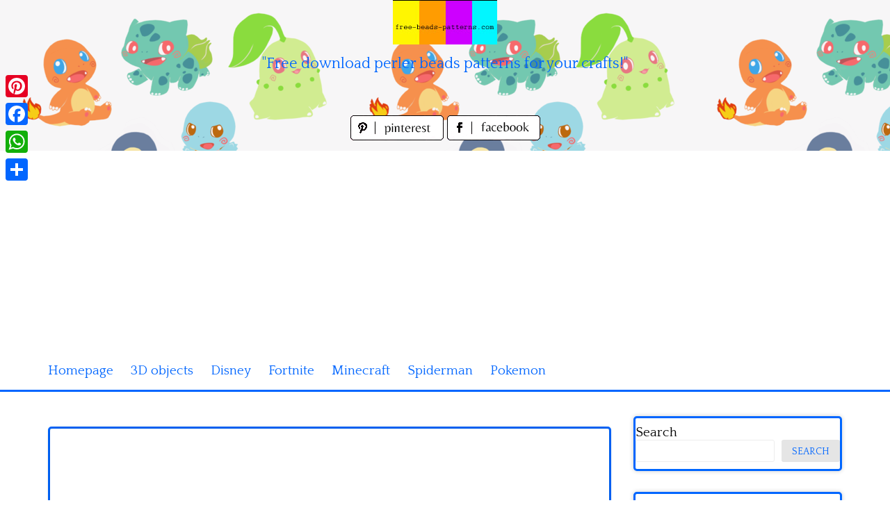

--- FILE ---
content_type: text/html; charset=UTF-8
request_url: https://www.free-beads-patterns.com/index.php/logos/grand-theft-auto-logo-free-perler-beads-pattern-3
body_size: 13186
content:
<!DOCTYPE html>
<html lang="en-US">
<head>
<meta charset="UTF-8">
<meta name="viewport" content="width=device-width, initial-scale=1">
<link rel="profile" href="https://gmpg.org/xfn/11">
<link rel="pingback" href="https://www.free-beads-patterns.com/xmlrpc.php">

<meta name='robots' content='index, follow, max-image-preview:large, max-snippet:-1, max-video-preview:-1' />

	<!-- This site is optimized with the Yoast SEO plugin v26.8 - https://yoast.com/product/yoast-seo-wordpress/ -->
	<title>Grand Theft Auto logo free perler beads pattern (3) - free perler beads patterns fuse beads Hama Beads</title>
	<meta name="description" content="Grand Theft Auto logo free perler beads pattern (3)" />
	<link rel="canonical" href="https://www.free-beads-patterns.com/index.php/logos/grand-theft-auto-logo-free-perler-beads-pattern-3" />
	<meta property="og:locale" content="en_US" />
	<meta property="og:type" content="article" />
	<meta property="og:title" content="Grand Theft Auto logo free perler beads pattern (3) - free perler beads patterns fuse beads Hama Beads" />
	<meta property="og:description" content="Grand Theft Auto logo free perler beads pattern (3)" />
	<meta property="og:url" content="https://www.free-beads-patterns.com/index.php/logos/grand-theft-auto-logo-free-perler-beads-pattern-3" />
	<meta property="og:site_name" content="free perler beads patterns fuse beads Hama Beads" />
	<meta property="article:published_time" content="2022-03-06T13:14:35+00:00" />
	<meta property="og:image" content="https://www.free-beads-patterns.com/wp-content/uploads/2022/03/Grand-Theft-Auto-logo-free-perler-beads-pattern-3.jpg" />
	<meta property="og:image:width" content="1348" />
	<meta property="og:image:height" content="1348" />
	<meta property="og:image:type" content="image/jpeg" />
	<meta name="author" content="Bill" />
	<meta name="twitter:card" content="summary_large_image" />
	<meta name="twitter:label1" content="Written by" />
	<meta name="twitter:data1" content="Bill" />
	<script type="application/ld+json" class="yoast-schema-graph">{"@context":"https://schema.org","@graph":[{"@type":"Article","@id":"https://www.free-beads-patterns.com/index.php/logos/grand-theft-auto-logo-free-perler-beads-pattern-3#article","isPartOf":{"@id":"https://www.free-beads-patterns.com/index.php/logos/grand-theft-auto-logo-free-perler-beads-pattern-3"},"author":{"name":"Bill","@id":"https://www.free-beads-patterns.com/#/schema/person/ef19dd458b693fb847af7d07e0396f50"},"headline":"Grand Theft Auto logo free perler beads pattern (3)","datePublished":"2022-03-06T13:14:35+00:00","mainEntityOfPage":{"@id":"https://www.free-beads-patterns.com/index.php/logos/grand-theft-auto-logo-free-perler-beads-pattern-3"},"wordCount":8,"image":{"@id":"https://www.free-beads-patterns.com/index.php/logos/grand-theft-auto-logo-free-perler-beads-pattern-3#primaryimage"},"thumbnailUrl":"https://www.free-beads-patterns.com/wp-content/uploads/2022/03/Grand-Theft-Auto-logo-free-perler-beads-pattern-3.jpg","keywords":["Grand Theft Auto logo free perler beads pattern (3)"],"articleSection":["Logos"],"inLanguage":"en-US"},{"@type":"WebPage","@id":"https://www.free-beads-patterns.com/index.php/logos/grand-theft-auto-logo-free-perler-beads-pattern-3","url":"https://www.free-beads-patterns.com/index.php/logos/grand-theft-auto-logo-free-perler-beads-pattern-3","name":"Grand Theft Auto logo free perler beads pattern (3) - free perler beads patterns fuse beads Hama Beads","isPartOf":{"@id":"https://www.free-beads-patterns.com/#website"},"primaryImageOfPage":{"@id":"https://www.free-beads-patterns.com/index.php/logos/grand-theft-auto-logo-free-perler-beads-pattern-3#primaryimage"},"image":{"@id":"https://www.free-beads-patterns.com/index.php/logos/grand-theft-auto-logo-free-perler-beads-pattern-3#primaryimage"},"thumbnailUrl":"https://www.free-beads-patterns.com/wp-content/uploads/2022/03/Grand-Theft-Auto-logo-free-perler-beads-pattern-3.jpg","datePublished":"2022-03-06T13:14:35+00:00","author":{"@id":"https://www.free-beads-patterns.com/#/schema/person/ef19dd458b693fb847af7d07e0396f50"},"description":"Grand Theft Auto logo free perler beads pattern (3)","breadcrumb":{"@id":"https://www.free-beads-patterns.com/index.php/logos/grand-theft-auto-logo-free-perler-beads-pattern-3#breadcrumb"},"inLanguage":"en-US","potentialAction":[{"@type":"ReadAction","target":["https://www.free-beads-patterns.com/index.php/logos/grand-theft-auto-logo-free-perler-beads-pattern-3"]}]},{"@type":"ImageObject","inLanguage":"en-US","@id":"https://www.free-beads-patterns.com/index.php/logos/grand-theft-auto-logo-free-perler-beads-pattern-3#primaryimage","url":"https://www.free-beads-patterns.com/wp-content/uploads/2022/03/Grand-Theft-Auto-logo-free-perler-beads-pattern-3.jpg","contentUrl":"https://www.free-beads-patterns.com/wp-content/uploads/2022/03/Grand-Theft-Auto-logo-free-perler-beads-pattern-3.jpg","width":1348,"height":1348,"caption":"Grand Theft Auto logo free perler beads pattern (3)"},{"@type":"BreadcrumbList","@id":"https://www.free-beads-patterns.com/index.php/logos/grand-theft-auto-logo-free-perler-beads-pattern-3#breadcrumb","itemListElement":[{"@type":"ListItem","position":1,"name":"Home","item":"https://www.free-beads-patterns.com/"},{"@type":"ListItem","position":2,"name":"Grand Theft Auto logo free perler beads pattern (3)"}]},{"@type":"WebSite","@id":"https://www.free-beads-patterns.com/#website","url":"https://www.free-beads-patterns.com/","name":"free perler beads patterns fuse beads Hama Beads","description":"&quot;Free download perler beads patterns for your crafts!&quot;","potentialAction":[{"@type":"SearchAction","target":{"@type":"EntryPoint","urlTemplate":"https://www.free-beads-patterns.com/?s={search_term_string}"},"query-input":{"@type":"PropertyValueSpecification","valueRequired":true,"valueName":"search_term_string"}}],"inLanguage":"en-US"},{"@type":"Person","@id":"https://www.free-beads-patterns.com/#/schema/person/ef19dd458b693fb847af7d07e0396f50","name":"Bill","image":{"@type":"ImageObject","inLanguage":"en-US","@id":"https://www.free-beads-patterns.com/#/schema/person/image/","url":"https://secure.gravatar.com/avatar/828eab11c0a003f597468033494937c136a57330dea4183e5dd08908522ecb57?s=96&d=mm&r=g","contentUrl":"https://secure.gravatar.com/avatar/828eab11c0a003f597468033494937c136a57330dea4183e5dd08908522ecb57?s=96&d=mm&r=g","caption":"Bill"},"sameAs":["https://www.free-beads-patterns.com"],"url":"https://www.free-beads-patterns.com/index.php/author/bill"}]}</script>
	<!-- / Yoast SEO plugin. -->


<link rel='dns-prefetch' href='//static.addtoany.com' />
<link rel='dns-prefetch' href='//fonts.googleapis.com' />
<link rel="alternate" type="application/rss+xml" title="free perler beads patterns fuse beads Hama Beads &raquo; Feed" href="https://www.free-beads-patterns.com/index.php/feed" />
<link rel="alternate" type="application/rss+xml" title="free perler beads patterns fuse beads Hama Beads &raquo; Comments Feed" href="https://www.free-beads-patterns.com/index.php/comments/feed" />
<link rel="alternate" title="oEmbed (JSON)" type="application/json+oembed" href="https://www.free-beads-patterns.com/index.php/wp-json/oembed/1.0/embed?url=https%3A%2F%2Fwww.free-beads-patterns.com%2Findex.php%2Flogos%2Fgrand-theft-auto-logo-free-perler-beads-pattern-3" />
<link rel="alternate" title="oEmbed (XML)" type="text/xml+oembed" href="https://www.free-beads-patterns.com/index.php/wp-json/oembed/1.0/embed?url=https%3A%2F%2Fwww.free-beads-patterns.com%2Findex.php%2Flogos%2Fgrand-theft-auto-logo-free-perler-beads-pattern-3&#038;format=xml" />
<style id='wp-img-auto-sizes-contain-inline-css' type='text/css'>
img:is([sizes=auto i],[sizes^="auto," i]){contain-intrinsic-size:3000px 1500px}
/*# sourceURL=wp-img-auto-sizes-contain-inline-css */
</style>
<style id='wp-emoji-styles-inline-css' type='text/css'>

	img.wp-smiley, img.emoji {
		display: inline !important;
		border: none !important;
		box-shadow: none !important;
		height: 1em !important;
		width: 1em !important;
		margin: 0 0.07em !important;
		vertical-align: -0.1em !important;
		background: none !important;
		padding: 0 !important;
	}
/*# sourceURL=wp-emoji-styles-inline-css */
</style>
<style id='wp-block-library-inline-css' type='text/css'>
:root{--wp-block-synced-color:#7a00df;--wp-block-synced-color--rgb:122,0,223;--wp-bound-block-color:var(--wp-block-synced-color);--wp-editor-canvas-background:#ddd;--wp-admin-theme-color:#007cba;--wp-admin-theme-color--rgb:0,124,186;--wp-admin-theme-color-darker-10:#006ba1;--wp-admin-theme-color-darker-10--rgb:0,107,160.5;--wp-admin-theme-color-darker-20:#005a87;--wp-admin-theme-color-darker-20--rgb:0,90,135;--wp-admin-border-width-focus:2px}@media (min-resolution:192dpi){:root{--wp-admin-border-width-focus:1.5px}}.wp-element-button{cursor:pointer}:root .has-very-light-gray-background-color{background-color:#eee}:root .has-very-dark-gray-background-color{background-color:#313131}:root .has-very-light-gray-color{color:#eee}:root .has-very-dark-gray-color{color:#313131}:root .has-vivid-green-cyan-to-vivid-cyan-blue-gradient-background{background:linear-gradient(135deg,#00d084,#0693e3)}:root .has-purple-crush-gradient-background{background:linear-gradient(135deg,#34e2e4,#4721fb 50%,#ab1dfe)}:root .has-hazy-dawn-gradient-background{background:linear-gradient(135deg,#faaca8,#dad0ec)}:root .has-subdued-olive-gradient-background{background:linear-gradient(135deg,#fafae1,#67a671)}:root .has-atomic-cream-gradient-background{background:linear-gradient(135deg,#fdd79a,#004a59)}:root .has-nightshade-gradient-background{background:linear-gradient(135deg,#330968,#31cdcf)}:root .has-midnight-gradient-background{background:linear-gradient(135deg,#020381,#2874fc)}:root{--wp--preset--font-size--normal:16px;--wp--preset--font-size--huge:42px}.has-regular-font-size{font-size:1em}.has-larger-font-size{font-size:2.625em}.has-normal-font-size{font-size:var(--wp--preset--font-size--normal)}.has-huge-font-size{font-size:var(--wp--preset--font-size--huge)}.has-text-align-center{text-align:center}.has-text-align-left{text-align:left}.has-text-align-right{text-align:right}.has-fit-text{white-space:nowrap!important}#end-resizable-editor-section{display:none}.aligncenter{clear:both}.items-justified-left{justify-content:flex-start}.items-justified-center{justify-content:center}.items-justified-right{justify-content:flex-end}.items-justified-space-between{justify-content:space-between}.screen-reader-text{border:0;clip-path:inset(50%);height:1px;margin:-1px;overflow:hidden;padding:0;position:absolute;width:1px;word-wrap:normal!important}.screen-reader-text:focus{background-color:#ddd;clip-path:none;color:#444;display:block;font-size:1em;height:auto;left:5px;line-height:normal;padding:15px 23px 14px;text-decoration:none;top:5px;width:auto;z-index:100000}html :where(.has-border-color){border-style:solid}html :where([style*=border-top-color]){border-top-style:solid}html :where([style*=border-right-color]){border-right-style:solid}html :where([style*=border-bottom-color]){border-bottom-style:solid}html :where([style*=border-left-color]){border-left-style:solid}html :where([style*=border-width]){border-style:solid}html :where([style*=border-top-width]){border-top-style:solid}html :where([style*=border-right-width]){border-right-style:solid}html :where([style*=border-bottom-width]){border-bottom-style:solid}html :where([style*=border-left-width]){border-left-style:solid}html :where(img[class*=wp-image-]){height:auto;max-width:100%}:where(figure){margin:0 0 1em}html :where(.is-position-sticky){--wp-admin--admin-bar--position-offset:var(--wp-admin--admin-bar--height,0px)}@media screen and (max-width:600px){html :where(.is-position-sticky){--wp-admin--admin-bar--position-offset:0px}}

/*# sourceURL=wp-block-library-inline-css */
</style><style id='wp-block-categories-inline-css' type='text/css'>
.wp-block-categories{box-sizing:border-box}.wp-block-categories.alignleft{margin-right:2em}.wp-block-categories.alignright{margin-left:2em}.wp-block-categories.wp-block-categories-dropdown.aligncenter{text-align:center}.wp-block-categories .wp-block-categories__label{display:block;width:100%}
/*# sourceURL=https://www.free-beads-patterns.com/wp-includes/blocks/categories/style.min.css */
</style>
<style id='wp-block-heading-inline-css' type='text/css'>
h1:where(.wp-block-heading).has-background,h2:where(.wp-block-heading).has-background,h3:where(.wp-block-heading).has-background,h4:where(.wp-block-heading).has-background,h5:where(.wp-block-heading).has-background,h6:where(.wp-block-heading).has-background{padding:1.25em 2.375em}h1.has-text-align-left[style*=writing-mode]:where([style*=vertical-lr]),h1.has-text-align-right[style*=writing-mode]:where([style*=vertical-rl]),h2.has-text-align-left[style*=writing-mode]:where([style*=vertical-lr]),h2.has-text-align-right[style*=writing-mode]:where([style*=vertical-rl]),h3.has-text-align-left[style*=writing-mode]:where([style*=vertical-lr]),h3.has-text-align-right[style*=writing-mode]:where([style*=vertical-rl]),h4.has-text-align-left[style*=writing-mode]:where([style*=vertical-lr]),h4.has-text-align-right[style*=writing-mode]:where([style*=vertical-rl]),h5.has-text-align-left[style*=writing-mode]:where([style*=vertical-lr]),h5.has-text-align-right[style*=writing-mode]:where([style*=vertical-rl]),h6.has-text-align-left[style*=writing-mode]:where([style*=vertical-lr]),h6.has-text-align-right[style*=writing-mode]:where([style*=vertical-rl]){rotate:180deg}
/*# sourceURL=https://www.free-beads-patterns.com/wp-includes/blocks/heading/style.min.css */
</style>
<style id='wp-block-search-inline-css' type='text/css'>
.wp-block-search__button{margin-left:10px;word-break:normal}.wp-block-search__button.has-icon{line-height:0}.wp-block-search__button svg{height:1.25em;min-height:24px;min-width:24px;width:1.25em;fill:currentColor;vertical-align:text-bottom}:where(.wp-block-search__button){border:1px solid #ccc;padding:6px 10px}.wp-block-search__inside-wrapper{display:flex;flex:auto;flex-wrap:nowrap;max-width:100%}.wp-block-search__label{width:100%}.wp-block-search.wp-block-search__button-only .wp-block-search__button{box-sizing:border-box;display:flex;flex-shrink:0;justify-content:center;margin-left:0;max-width:100%}.wp-block-search.wp-block-search__button-only .wp-block-search__inside-wrapper{min-width:0!important;transition-property:width}.wp-block-search.wp-block-search__button-only .wp-block-search__input{flex-basis:100%;transition-duration:.3s}.wp-block-search.wp-block-search__button-only.wp-block-search__searchfield-hidden,.wp-block-search.wp-block-search__button-only.wp-block-search__searchfield-hidden .wp-block-search__inside-wrapper{overflow:hidden}.wp-block-search.wp-block-search__button-only.wp-block-search__searchfield-hidden .wp-block-search__input{border-left-width:0!important;border-right-width:0!important;flex-basis:0;flex-grow:0;margin:0;min-width:0!important;padding-left:0!important;padding-right:0!important;width:0!important}:where(.wp-block-search__input){appearance:none;border:1px solid #949494;flex-grow:1;font-family:inherit;font-size:inherit;font-style:inherit;font-weight:inherit;letter-spacing:inherit;line-height:inherit;margin-left:0;margin-right:0;min-width:3rem;padding:8px;text-decoration:unset!important;text-transform:inherit}:where(.wp-block-search__button-inside .wp-block-search__inside-wrapper){background-color:#fff;border:1px solid #949494;box-sizing:border-box;padding:4px}:where(.wp-block-search__button-inside .wp-block-search__inside-wrapper) .wp-block-search__input{border:none;border-radius:0;padding:0 4px}:where(.wp-block-search__button-inside .wp-block-search__inside-wrapper) .wp-block-search__input:focus{outline:none}:where(.wp-block-search__button-inside .wp-block-search__inside-wrapper) :where(.wp-block-search__button){padding:4px 8px}.wp-block-search.aligncenter .wp-block-search__inside-wrapper{margin:auto}.wp-block[data-align=right] .wp-block-search.wp-block-search__button-only .wp-block-search__inside-wrapper{float:right}
/*# sourceURL=https://www.free-beads-patterns.com/wp-includes/blocks/search/style.min.css */
</style>
<style id='wp-block-group-inline-css' type='text/css'>
.wp-block-group{box-sizing:border-box}:where(.wp-block-group.wp-block-group-is-layout-constrained){position:relative}
/*# sourceURL=https://www.free-beads-patterns.com/wp-includes/blocks/group/style.min.css */
</style>
<style id='global-styles-inline-css' type='text/css'>
:root{--wp--preset--aspect-ratio--square: 1;--wp--preset--aspect-ratio--4-3: 4/3;--wp--preset--aspect-ratio--3-4: 3/4;--wp--preset--aspect-ratio--3-2: 3/2;--wp--preset--aspect-ratio--2-3: 2/3;--wp--preset--aspect-ratio--16-9: 16/9;--wp--preset--aspect-ratio--9-16: 9/16;--wp--preset--color--black: #000000;--wp--preset--color--cyan-bluish-gray: #abb8c3;--wp--preset--color--white: #ffffff;--wp--preset--color--pale-pink: #f78da7;--wp--preset--color--vivid-red: #cf2e2e;--wp--preset--color--luminous-vivid-orange: #ff6900;--wp--preset--color--luminous-vivid-amber: #fcb900;--wp--preset--color--light-green-cyan: #7bdcb5;--wp--preset--color--vivid-green-cyan: #00d084;--wp--preset--color--pale-cyan-blue: #8ed1fc;--wp--preset--color--vivid-cyan-blue: #0693e3;--wp--preset--color--vivid-purple: #9b51e0;--wp--preset--gradient--vivid-cyan-blue-to-vivid-purple: linear-gradient(135deg,rgb(6,147,227) 0%,rgb(155,81,224) 100%);--wp--preset--gradient--light-green-cyan-to-vivid-green-cyan: linear-gradient(135deg,rgb(122,220,180) 0%,rgb(0,208,130) 100%);--wp--preset--gradient--luminous-vivid-amber-to-luminous-vivid-orange: linear-gradient(135deg,rgb(252,185,0) 0%,rgb(255,105,0) 100%);--wp--preset--gradient--luminous-vivid-orange-to-vivid-red: linear-gradient(135deg,rgb(255,105,0) 0%,rgb(207,46,46) 100%);--wp--preset--gradient--very-light-gray-to-cyan-bluish-gray: linear-gradient(135deg,rgb(238,238,238) 0%,rgb(169,184,195) 100%);--wp--preset--gradient--cool-to-warm-spectrum: linear-gradient(135deg,rgb(74,234,220) 0%,rgb(151,120,209) 20%,rgb(207,42,186) 40%,rgb(238,44,130) 60%,rgb(251,105,98) 80%,rgb(254,248,76) 100%);--wp--preset--gradient--blush-light-purple: linear-gradient(135deg,rgb(255,206,236) 0%,rgb(152,150,240) 100%);--wp--preset--gradient--blush-bordeaux: linear-gradient(135deg,rgb(254,205,165) 0%,rgb(254,45,45) 50%,rgb(107,0,62) 100%);--wp--preset--gradient--luminous-dusk: linear-gradient(135deg,rgb(255,203,112) 0%,rgb(199,81,192) 50%,rgb(65,88,208) 100%);--wp--preset--gradient--pale-ocean: linear-gradient(135deg,rgb(255,245,203) 0%,rgb(182,227,212) 50%,rgb(51,167,181) 100%);--wp--preset--gradient--electric-grass: linear-gradient(135deg,rgb(202,248,128) 0%,rgb(113,206,126) 100%);--wp--preset--gradient--midnight: linear-gradient(135deg,rgb(2,3,129) 0%,rgb(40,116,252) 100%);--wp--preset--font-size--small: 13px;--wp--preset--font-size--medium: 20px;--wp--preset--font-size--large: 36px;--wp--preset--font-size--x-large: 42px;--wp--preset--spacing--20: 0.44rem;--wp--preset--spacing--30: 0.67rem;--wp--preset--spacing--40: 1rem;--wp--preset--spacing--50: 1.5rem;--wp--preset--spacing--60: 2.25rem;--wp--preset--spacing--70: 3.38rem;--wp--preset--spacing--80: 5.06rem;--wp--preset--shadow--natural: 6px 6px 9px rgba(0, 0, 0, 0.2);--wp--preset--shadow--deep: 12px 12px 50px rgba(0, 0, 0, 0.4);--wp--preset--shadow--sharp: 6px 6px 0px rgba(0, 0, 0, 0.2);--wp--preset--shadow--outlined: 6px 6px 0px -3px rgb(255, 255, 255), 6px 6px rgb(0, 0, 0);--wp--preset--shadow--crisp: 6px 6px 0px rgb(0, 0, 0);}:where(.is-layout-flex){gap: 0.5em;}:where(.is-layout-grid){gap: 0.5em;}body .is-layout-flex{display: flex;}.is-layout-flex{flex-wrap: wrap;align-items: center;}.is-layout-flex > :is(*, div){margin: 0;}body .is-layout-grid{display: grid;}.is-layout-grid > :is(*, div){margin: 0;}:where(.wp-block-columns.is-layout-flex){gap: 2em;}:where(.wp-block-columns.is-layout-grid){gap: 2em;}:where(.wp-block-post-template.is-layout-flex){gap: 1.25em;}:where(.wp-block-post-template.is-layout-grid){gap: 1.25em;}.has-black-color{color: var(--wp--preset--color--black) !important;}.has-cyan-bluish-gray-color{color: var(--wp--preset--color--cyan-bluish-gray) !important;}.has-white-color{color: var(--wp--preset--color--white) !important;}.has-pale-pink-color{color: var(--wp--preset--color--pale-pink) !important;}.has-vivid-red-color{color: var(--wp--preset--color--vivid-red) !important;}.has-luminous-vivid-orange-color{color: var(--wp--preset--color--luminous-vivid-orange) !important;}.has-luminous-vivid-amber-color{color: var(--wp--preset--color--luminous-vivid-amber) !important;}.has-light-green-cyan-color{color: var(--wp--preset--color--light-green-cyan) !important;}.has-vivid-green-cyan-color{color: var(--wp--preset--color--vivid-green-cyan) !important;}.has-pale-cyan-blue-color{color: var(--wp--preset--color--pale-cyan-blue) !important;}.has-vivid-cyan-blue-color{color: var(--wp--preset--color--vivid-cyan-blue) !important;}.has-vivid-purple-color{color: var(--wp--preset--color--vivid-purple) !important;}.has-black-background-color{background-color: var(--wp--preset--color--black) !important;}.has-cyan-bluish-gray-background-color{background-color: var(--wp--preset--color--cyan-bluish-gray) !important;}.has-white-background-color{background-color: var(--wp--preset--color--white) !important;}.has-pale-pink-background-color{background-color: var(--wp--preset--color--pale-pink) !important;}.has-vivid-red-background-color{background-color: var(--wp--preset--color--vivid-red) !important;}.has-luminous-vivid-orange-background-color{background-color: var(--wp--preset--color--luminous-vivid-orange) !important;}.has-luminous-vivid-amber-background-color{background-color: var(--wp--preset--color--luminous-vivid-amber) !important;}.has-light-green-cyan-background-color{background-color: var(--wp--preset--color--light-green-cyan) !important;}.has-vivid-green-cyan-background-color{background-color: var(--wp--preset--color--vivid-green-cyan) !important;}.has-pale-cyan-blue-background-color{background-color: var(--wp--preset--color--pale-cyan-blue) !important;}.has-vivid-cyan-blue-background-color{background-color: var(--wp--preset--color--vivid-cyan-blue) !important;}.has-vivid-purple-background-color{background-color: var(--wp--preset--color--vivid-purple) !important;}.has-black-border-color{border-color: var(--wp--preset--color--black) !important;}.has-cyan-bluish-gray-border-color{border-color: var(--wp--preset--color--cyan-bluish-gray) !important;}.has-white-border-color{border-color: var(--wp--preset--color--white) !important;}.has-pale-pink-border-color{border-color: var(--wp--preset--color--pale-pink) !important;}.has-vivid-red-border-color{border-color: var(--wp--preset--color--vivid-red) !important;}.has-luminous-vivid-orange-border-color{border-color: var(--wp--preset--color--luminous-vivid-orange) !important;}.has-luminous-vivid-amber-border-color{border-color: var(--wp--preset--color--luminous-vivid-amber) !important;}.has-light-green-cyan-border-color{border-color: var(--wp--preset--color--light-green-cyan) !important;}.has-vivid-green-cyan-border-color{border-color: var(--wp--preset--color--vivid-green-cyan) !important;}.has-pale-cyan-blue-border-color{border-color: var(--wp--preset--color--pale-cyan-blue) !important;}.has-vivid-cyan-blue-border-color{border-color: var(--wp--preset--color--vivid-cyan-blue) !important;}.has-vivid-purple-border-color{border-color: var(--wp--preset--color--vivid-purple) !important;}.has-vivid-cyan-blue-to-vivid-purple-gradient-background{background: var(--wp--preset--gradient--vivid-cyan-blue-to-vivid-purple) !important;}.has-light-green-cyan-to-vivid-green-cyan-gradient-background{background: var(--wp--preset--gradient--light-green-cyan-to-vivid-green-cyan) !important;}.has-luminous-vivid-amber-to-luminous-vivid-orange-gradient-background{background: var(--wp--preset--gradient--luminous-vivid-amber-to-luminous-vivid-orange) !important;}.has-luminous-vivid-orange-to-vivid-red-gradient-background{background: var(--wp--preset--gradient--luminous-vivid-orange-to-vivid-red) !important;}.has-very-light-gray-to-cyan-bluish-gray-gradient-background{background: var(--wp--preset--gradient--very-light-gray-to-cyan-bluish-gray) !important;}.has-cool-to-warm-spectrum-gradient-background{background: var(--wp--preset--gradient--cool-to-warm-spectrum) !important;}.has-blush-light-purple-gradient-background{background: var(--wp--preset--gradient--blush-light-purple) !important;}.has-blush-bordeaux-gradient-background{background: var(--wp--preset--gradient--blush-bordeaux) !important;}.has-luminous-dusk-gradient-background{background: var(--wp--preset--gradient--luminous-dusk) !important;}.has-pale-ocean-gradient-background{background: var(--wp--preset--gradient--pale-ocean) !important;}.has-electric-grass-gradient-background{background: var(--wp--preset--gradient--electric-grass) !important;}.has-midnight-gradient-background{background: var(--wp--preset--gradient--midnight) !important;}.has-small-font-size{font-size: var(--wp--preset--font-size--small) !important;}.has-medium-font-size{font-size: var(--wp--preset--font-size--medium) !important;}.has-large-font-size{font-size: var(--wp--preset--font-size--large) !important;}.has-x-large-font-size{font-size: var(--wp--preset--font-size--x-large) !important;}
/*# sourceURL=global-styles-inline-css */
</style>

<style id='classic-theme-styles-inline-css' type='text/css'>
/*! This file is auto-generated */
.wp-block-button__link{color:#fff;background-color:#32373c;border-radius:9999px;box-shadow:none;text-decoration:none;padding:calc(.667em + 2px) calc(1.333em + 2px);font-size:1.125em}.wp-block-file__button{background:#32373c;color:#fff;text-decoration:none}
/*# sourceURL=/wp-includes/css/classic-themes.min.css */
</style>
<link rel='stylesheet' id='pingraphy-google-font-style-css' href='//fonts.googleapis.com/css?family=Fira+Sans%3A700%2C400%7CRoboto%3A700%2C400&#038;ver=6.9' type='text/css' media='all' />
<link rel='stylesheet' id='font-awesome-css' href='https://www.free-beads-patterns.com/wp-content/themes/pingraphy/css/font-awesome.min.css?ver=6.9' type='text/css' media='all' />
<link rel='stylesheet' id='pingraphy-style-css' href='https://www.free-beads-patterns.com/wp-content/themes/pingraphy/style.css?ver=6.9' type='text/css' media='all' />
<link rel='stylesheet' id='pingraphy-responsive-style-css' href='https://www.free-beads-patterns.com/wp-content/themes/pingraphy/css/responsive.css?ver=6.9' type='text/css' media='all' />
<link rel='stylesheet' id='addtoany-css' href='https://www.free-beads-patterns.com/wp-content/plugins/add-to-any/addtoany.min.css?ver=1.16' type='text/css' media='all' />
<script type="text/javascript" id="addtoany-core-js-before">
/* <![CDATA[ */
window.a2a_config=window.a2a_config||{};a2a_config.callbacks=[];a2a_config.overlays=[];a2a_config.templates={};

//# sourceURL=addtoany-core-js-before
/* ]]> */
</script>
<script type="text/javascript" defer src="https://static.addtoany.com/menu/page.js" id="addtoany-core-js"></script>
<script type="text/javascript" src="https://www.free-beads-patterns.com/wp-includes/js/jquery/jquery.min.js?ver=3.7.1" id="jquery-core-js"></script>
<script type="text/javascript" src="https://www.free-beads-patterns.com/wp-includes/js/jquery/jquery-migrate.min.js?ver=3.4.1" id="jquery-migrate-js"></script>
<script type="text/javascript" defer src="https://www.free-beads-patterns.com/wp-content/plugins/add-to-any/addtoany.min.js?ver=1.1" id="addtoany-jquery-js"></script>
<link rel="https://api.w.org/" href="https://www.free-beads-patterns.com/index.php/wp-json/" /><link rel="alternate" title="JSON" type="application/json" href="https://www.free-beads-patterns.com/index.php/wp-json/wp/v2/posts/1347" /><link rel="EditURI" type="application/rsd+xml" title="RSD" href="https://www.free-beads-patterns.com/xmlrpc.php?rsd" />
<meta name="generator" content="WordPress 6.9" />
<link rel='shortlink' href='https://www.free-beads-patterns.com/?p=1347' />
	<style type="text/css">
		a,
		.widget ul li a {
			color: ;
		}
		a:hover,
		#breadcrumb a:hover,
		.widget ul li a:hover,
		.widget_calendar #calendar_wrap caption {
			color: ;
		}
		.widget_calendar #calendar_wrap table td a {
			background: ;
		}

		/* Header Color  */
		.sticky-nav,
		.site-header {
			background: ;
		}
		.site-header .section-one .toggle-mobile-menu,
		.search-style-one a i {
			color: ;
		}
		.site-header .site-title a,
		.site-header .site-description {
			color: ;
		}

	</style>
	<!-- PERSONAL-->
<link href='https://fonts.googleapis.com/css?family=Quattrocento' rel='stylesheet' type='text/css'>
<link rel="icon" href="/wp-content/themes/pingraphy/images/favicon.ico" />

<!-- Global site tag (gtag.js) - Google Analytics -->
<script async src="https://www.googletagmanager.com/gtag/js?id=UA-58941547-1"></script>
<script>
  window.dataLayer = window.dataLayer || [];
  function gtag(){dataLayer.push(arguments);}
  gtag('js', new Date());

  gtag('config', 'UA-58941547-1');
</script>

<script async src="https://pagead2.googlesyndication.com/pagead/js/adsbygoogle.js?client=ca-pub-1674452599271042"
     crossorigin="anonymous"></script>

</head>

<body data-rsssl=1 class="wp-singular post-template-default single single-post postid-1347 single-format-image wp-theme-pingraphy">


<div id="page" class="hfeed site">
	<a class="skip-link screen-reader-text" href="#content">Skip to content</a>

	<header id="masthead" class="site-header" role="banner">
		<div class="clearfix">
			<div class="section-one">
				<div class="inner">
										<div class="site-branding">
													<meta itemprop="logo" content="https://www.free-beads-patterns.com/wp-content/uploads/2022/03/header_image.jpg">
									<h2 class="site-title logo" itemprop="headline">
						<a itemprop="url" href="https://www.free-beads-patterns.com/" rel="home" title="&quot;Free download perler beads patterns for your crafts!&quot;">
							<img src="https://www.free-beads-patterns.com/wp-content/uploads/2022/03/header_image.jpg" alt="&quot;Free download perler beads patterns for your crafts!&quot;" />
						</a>
					</h2>
									                    <div class="motto">
                    "Free download perler beads patterns for your crafts!"
                    </div>
					
                    <!-- SOCIAL NETWORK PAGES -->
                    <div style="width:320px;height:36px;text-align:center;margin:0 auto;margin-top:15px;margin-bottom:15px">
					<a href="https://www.pinterest.it/freebeadspatter/" target="_blank" title="Follow us on Pinterest!">
					<img src="/wp-content/themes/pingraphy/images/pinterest_page_button.png" alt="pinterest_page_button.png">
					</a>
					<a href="https://www.facebook.com/Free-beads-patterns-1528211664111708/" target="_blank" title="Like us on Facebook!">
					<img src="/wp-content/themes/pingraphy/images/facebook_page_button.png" alt="facebook_page_button.png">
					</a>                    
                    </div>
					</div><!-- .site-branding -->

				<!--	<div class="search-style-one">
						<a id="trigger-overlay">
							<i class="fa fa-search"></i>
						</a>
						<div class="overlay overlay-slideleft">
							<div class="search-row">
								<form method="get" id="searchform" class="search-form" action="https://www.free-beads-patterns.com/" _lpchecked="1">
									<a ahref="#" class="overlay-close"><i class="fa fa-times"></i></a>
									<input type="text" name="s" id="s" value="" placeholder="Search Keyword ..." />
								</form>
							</div>
						</div>
					</div> -->
					
				</div>
			</div>
			<div class="section-two">
								<div class="inner clearfix">
					
					<a class="mobile-only toggle-mobile-menu" href="#" title="Menu">Menu <i class="fa fa-angle-down"></i></a>
					<nav id="secondary-navigation" class="second-navigation" role="navigation">
						<div class="menu-menu-container"><ul id="secondary-menu" class="menu clearfix"><li id="menu-item-25" class="menu-item menu-item-type-custom menu-item-object-custom menu-item-home menu-item-25"><a href="https://www.free-beads-patterns.com/">Homepage</a></li>
<li id="menu-item-26" class="menu-item menu-item-type-taxonomy menu-item-object-category menu-item-26"><a href="https://www.free-beads-patterns.com/index.php/3d-objects">3D objects</a></li>
<li id="menu-item-1150" class="menu-item menu-item-type-taxonomy menu-item-object-category menu-item-1150"><a href="https://www.free-beads-patterns.com/index.php/disney">Disney</a></li>
<li id="menu-item-2881" class="menu-item menu-item-type-taxonomy menu-item-object-category menu-item-2881"><a href="https://www.free-beads-patterns.com/index.php/videogames/fortnite">Fortnite</a></li>
<li id="menu-item-2882" class="menu-item menu-item-type-taxonomy menu-item-object-category menu-item-2882"><a href="https://www.free-beads-patterns.com/index.php/videogames/minecraft">Minecraft</a></li>
<li id="menu-item-2883" class="menu-item menu-item-type-taxonomy menu-item-object-category menu-item-2883"><a href="https://www.free-beads-patterns.com/index.php/superheroes/spiderman">Spiderman</a></li>
<li id="menu-item-3142" class="menu-item menu-item-type-taxonomy menu-item-object-category menu-item-3142"><a href="https://www.free-beads-patterns.com/index.php/videogames/pokemon">Pokemon</a></li>
</ul></div>					</nav><!-- #site-navigation -->
                	
				</div>
							</div>
		</div>
		<div id="catcher"></div>
	</header><!-- #masthead -->
	
	<div id="content" class="site-content sidebar-right">
		<div class="inner clearfix">
	<div id="primary" class="content-area">
    <div class="content-area-extra">

		<main id="main" class="site-main site-main-extra" role="main">

					<article id="post-1347" class="post-1347 post type-post status-publish format-image has-post-thumbnail hentry category-logos tag-grand-theft-auto-logo-free-perler-beads-pattern-3 post_format-post-format-image">


				<div class="thumbnail">
				<img width="540" height="540" src="https://www.free-beads-patterns.com/wp-content/uploads/2022/03/Grand-Theft-Auto-logo-free-perler-beads-pattern-3.jpg" class="attachment-pingraphy-single-thumbnail size-pingraphy-single-thumbnail wp-post-image" alt="Grand Theft Auto logo free perler beads pattern (3)" decoding="async" fetchpriority="high" />			</div>
	
	<div class="content-wrap">
		<header class="entry-header">
			<h1 class="entry-title">Grand Theft Auto logo free perler beads pattern (3)</h1>			
				<div class="entry-meta">
					<span class="posted-on"> Pattern added on <a href="https://www.free-beads-patterns.com/index.php/logos/grand-theft-auto-logo-free-perler-beads-pattern-3" rel="bookmark"><time class="entry-date published updated" datetime="2022-03-06T13:14:35+00:00">March 6, 2022</time></a> </span><span class="byline">by <span class="author vcard"><a class="url fn n" href="https://www.free-beads-patterns.com/index.php/author/bill">Bill</a></span></span>				</div><!-- .entry-meta -->
			
		</header><!-- .entry-header -->

		<div class="entry-content">
			<p><img decoding="async" src="https://www.free-beads-patterns.com/wp-content/uploads/2022/03/Grand-Theft-Auto-logo-free-perler-beads-pattern-3.jpg" alt="Grand Theft Auto logo free perler beads pattern (3)" /></p>
					</div><!-- .entry-content -->
	</div>


	<footer class="entry-footer clearfix">
		
	<div class="entry-meta">
		<div class="entry-footer-right">
			
						
		</div>
	</div>
				</footer><!-- .entry-footer -->
</article><!-- #post-## -->
		</main><!-- #main -->

		</div>


			<nav class="navigation post-navigation clearfix" role="navigation">
		<h2 class="screen-reader-text">Post navigation</h2>
		<div class="nav-links clearfix">
			<div class="nav-previous"><a href="https://www.free-beads-patterns.com/index.php/logos/grand-theft-auto-logo-free-perler-beads-pattern-2" rel="prev"><i class="fa fa-angle-double-left"></i> Grand Theft Auto logo free perler beads pattern (2)</a></div><div class="nav-next"><a href="https://www.free-beads-patterns.com/index.php/logos/grand-theft-auto-logo-free-perler-beads-pattern-4" rel="next">Grand Theft Auto logo free perler beads pattern (4) <i class="fa fa-angle-double-right"></i></a></div>		</div><!-- .nav-links -->
	</nav><!-- .navigation -->
	
				
			</div><!-- #primary -->

<div id="secondary" class="widget-area" role="complementary">
	<aside id="block-2" class="widget widget_block widget_search"><form role="search" method="get" action="https://www.free-beads-patterns.com/" class="wp-block-search__button-outside wp-block-search__text-button wp-block-search"    ><label class="wp-block-search__label" for="wp-block-search__input-1" >Search</label><div class="wp-block-search__inside-wrapper" ><input class="wp-block-search__input" id="wp-block-search__input-1" placeholder="" value="" type="search" name="s" required /><button aria-label="Search" class="wp-block-search__button wp-element-button" type="submit" >Search</button></div></form></aside><aside id="block-6" class="widget widget_block">
<div class="wp-block-group"><div class="wp-block-group__inner-container is-layout-flow wp-block-group-is-layout-flow">
<h2 class="wp-block-heading">Categories</h2>


<ul class="wp-block-categories-list wp-block-categories">	<li class="cat-item cat-item-3"><a href="https://www.free-beads-patterns.com/index.php/3d-objects">3D objects</a>
</li>
	<li class="cat-item cat-item-155"><a href="https://www.free-beads-patterns.com/index.php/cartoons/adventure-time">Adventure Time</a>
</li>
	<li class="cat-item cat-item-97"><a href="https://www.free-beads-patterns.com/index.php/baby-toys">Baby toys</a>
</li>
	<li class="cat-item cat-item-161"><a href="https://www.free-beads-patterns.com/index.php/cartoons/barbapapa">Barbapapa</a>
</li>
	<li class="cat-item cat-item-738"><a href="https://www.free-beads-patterns.com/index.php/superheroes/batman">Batman</a>
</li>
	<li class="cat-item cat-item-47"><a href="https://www.free-beads-patterns.com/index.php/animals/bees">Bees</a>
</li>
	<li class="cat-item cat-item-167"><a href="https://www.free-beads-patterns.com/index.php/cartoons/big-hero-6">Big Hero 6</a>
</li>
	<li class="cat-item cat-item-49"><a href="https://www.free-beads-patterns.com/index.php/animals/birds">Birds</a>
</li>
	<li class="cat-item cat-item-586"><a href="https://www.free-beads-patterns.com/index.php/movies-and-tv-series/bojack-horseman">Bojack Horseman</a>
</li>
	<li class="cat-item cat-item-870"><a href="https://www.free-beads-patterns.com/index.php/videogames/bomberman">Bomberman</a>
</li>
	<li class="cat-item cat-item-131"><a href="https://www.free-beads-patterns.com/index.php/bow-ties">Bow ties</a>
</li>
	<li class="cat-item cat-item-143"><a href="https://www.free-beads-patterns.com/index.php/bracelets">Bracelets</a>
</li>
	<li class="cat-item cat-item-589"><a href="https://www.free-beads-patterns.com/index.php/movies-and-tv-series/breaking-bad">Breaking Bad</a>
</li>
	<li class="cat-item cat-item-872"><a href="https://www.free-beads-patterns.com/index.php/videogames/bubble-bobble">Bubble Bobble</a>
</li>
	<li class="cat-item cat-item-745"><a href="https://www.free-beads-patterns.com/index.php/superheroes/captain-america">Captain America</a>
</li>
	<li class="cat-item cat-item-150"><a href="https://www.free-beads-patterns.com/index.php/cards">Cards</a>
</li>
	<li class="cat-item cat-item-173"><a href="https://www.free-beads-patterns.com/index.php/cartoons/care-bears">Care Bears</a>
</li>
	<li class="cat-item cat-item-56"><a href="https://www.free-beads-patterns.com/index.php/animals/cats">Cats</a>
</li>
	<li class="cat-item cat-item-275"><a href="https://www.free-beads-patterns.com/index.php/characters">Characters</a>
</li>
	<li class="cat-item cat-item-180"><a href="https://www.free-beads-patterns.com/index.php/cartoons/charlie-brown">Charlie Brown</a>
</li>
	<li class="cat-item cat-item-343"><a href="https://www.free-beads-patterns.com/index.php/festivity/christmas">Christmas</a>
</li>
	<li class="cat-item cat-item-875"><a href="https://www.free-beads-patterns.com/index.php/videogames/consoles-and-accessories">Consoles and accessories</a>
</li>
	<li class="cat-item cat-item-881"><a href="https://www.free-beads-patterns.com/index.php/videogames/crash-bandicoot">Crash Bandicoot</a>
</li>
	<li class="cat-item cat-item-748"><a href="https://www.free-beads-patterns.com/index.php/superheroes/daredevil">Daredevil</a>
</li>
	<li class="cat-item cat-item-750"><a href="https://www.free-beads-patterns.com/index.php/superheroes/deadpool">Deadpool</a>
</li>
	<li class="cat-item cat-item-60"><a href="https://www.free-beads-patterns.com/index.php/animals/deers">Deers</a>
</li>
	<li class="cat-item cat-item-62"><a href="https://www.free-beads-patterns.com/index.php/animals/dinosaurs">Dinosaurs</a>
</li>
	<li class="cat-item cat-item-285"><a href="https://www.free-beads-patterns.com/index.php/disney">Disney</a>
</li>
	<li class="cat-item cat-item-66"><a href="https://www.free-beads-patterns.com/index.php/animals/dogs">Dogs</a>
</li>
	<li class="cat-item cat-item-884"><a href="https://www.free-beads-patterns.com/index.php/videogames/doom">Doom</a>
</li>
	<li class="cat-item cat-item-502"><a href="https://www.free-beads-patterns.com/index.php/manga-and-anime/doraemon">Doraemon</a>
</li>
	<li class="cat-item cat-item-505"><a href="https://www.free-beads-patterns.com/index.php/manga-and-anime/dragon-ball">Dragon Ball</a>
</li>
	<li class="cat-item cat-item-183"><a href="https://www.free-beads-patterns.com/index.php/cartoons/dragon-trainer-how-to-train-your-dragon">Dragon Trainer How To Train Your Dragon</a>
</li>
	<li class="cat-item cat-item-330"><a href="https://www.free-beads-patterns.com/index.php/earrings">Earrings</a>
</li>
	<li class="cat-item cat-item-379"><a href="https://www.free-beads-patterns.com/index.php/festivity/easter">Easter</a>
</li>
	<li class="cat-item cat-item-888"><a href="https://www.free-beads-patterns.com/index.php/videogames/excitebike">Excitebike</a>
</li>
	<li class="cat-item cat-item-890"><a href="https://www.free-beads-patterns.com/index.php/videogames/fallout">Fallout</a>
</li>
	<li class="cat-item cat-item-185"><a href="https://www.free-beads-patterns.com/index.php/cartoons/family-guy">Family Guy</a>
</li>
	<li class="cat-item cat-item-752"><a href="https://www.free-beads-patterns.com/index.php/superheroes/fantastic-four">Fantastic Four</a>
</li>
	<li class="cat-item cat-item-892"><a href="https://www.free-beads-patterns.com/index.php/videogames/final-fantasy">Final Fantasy</a>
</li>
	<li class="cat-item cat-item-896"><a href="https://www.free-beads-patterns.com/index.php/videogames/fortnite">Fortnite</a>
</li>
	<li class="cat-item cat-item-397"><a href="https://www.free-beads-patterns.com/index.php/fruit">Fruit</a>
</li>
	<li class="cat-item cat-item-901"><a href="https://www.free-beads-patterns.com/index.php/videogames/fruit-ninja">Fruit Ninja</a>
</li>
	<li class="cat-item cat-item-190"><a href="https://www.free-beads-patterns.com/index.php/cartoons/futurama">Futurama</a>
</li>
	<li class="cat-item cat-item-903"><a href="https://www.free-beads-patterns.com/index.php/videogames/ghosts-n-goblins">Ghosts&#039; n Goblins</a>
</li>
	<li class="cat-item cat-item-68"><a href="https://www.free-beads-patterns.com/index.php/animals/giraffes">Giraffes</a>
</li>
	<li class="cat-item cat-item-905"><a href="https://www.free-beads-patterns.com/index.php/videogames/grand-theft-auto">Grand Theft Auto</a>
</li>
	<li class="cat-item cat-item-754"><a href="https://www.free-beads-patterns.com/index.php/superheroes/green-lantern">Green Lantern</a>
</li>
	<li class="cat-item cat-item-382"><a href="https://www.free-beads-patterns.com/index.php/festivity/halloween">Halloween</a>
</li>
	<li class="cat-item cat-item-915"><a href="https://www.free-beads-patterns.com/index.php/videogames/halo">Halo</a>
</li>
	<li class="cat-item cat-item-534"><a href="https://www.free-beads-patterns.com/index.php/manga-and-anime/hamtaro">Hamtaro</a>
</li>
	<li class="cat-item cat-item-591"><a href="https://www.free-beads-patterns.com/index.php/movies-and-tv-series/harry-potter">Harry Potter</a>
</li>
	<li class="cat-item cat-item-404"><a href="https://www.free-beads-patterns.com/index.php/headbands">Headbands</a>
</li>
	<li class="cat-item cat-item-407"><a href="https://www.free-beads-patterns.com/index.php/heart-pegboard">Heart pegboard</a>
</li>
	<li class="cat-item cat-item-410"><a href="https://www.free-beads-patterns.com/index.php/hearts">Hearts</a>
</li>
	<li class="cat-item cat-item-193"><a href="https://www.free-beads-patterns.com/index.php/cartoons/hello-kitty">Hello Kitty</a>
</li>
	<li class="cat-item cat-item-416"><a href="https://www.free-beads-patterns.com/index.php/hexagon-pegboard">Hexagon pegboard</a>
</li>
	<li class="cat-item cat-item-70"><a href="https://www.free-beads-patterns.com/index.php/animals/horses">Horses</a>
</li>
	<li class="cat-item cat-item-756"><a href="https://www.free-beads-patterns.com/index.php/superheroes/hulk">Hulk</a>
</li>
	<li class="cat-item cat-item-426"><a href="https://www.free-beads-patterns.com/index.php/initials">Initials</a>
</li>
	<li class="cat-item cat-item-758"><a href="https://www.free-beads-patterns.com/index.php/superheroes/ironman">Ironman</a>
</li>
	<li class="cat-item cat-item-537"><a href="https://www.free-beads-patterns.com/index.php/manga-and-anime/kawaii-faces">Kawaii faces</a>
</li>
	<li class="cat-item cat-item-918"><a href="https://www.free-beads-patterns.com/index.php/videogames/kingdom-hearts">Kingdom Hearts</a>
</li>
	<li class="cat-item cat-item-923"><a href="https://www.free-beads-patterns.com/index.php/videogames/kirby">Kirby</a>
</li>
	<li class="cat-item cat-item-2"><a href="https://www.free-beads-patterns.com/index.php/latest-patterns">Latest patterns</a>
</li>
	<li class="cat-item cat-item-927"><a href="https://www.free-beads-patterns.com/index.php/videogames/league-of-legends">League of Legends</a>
</li>
	<li class="cat-item cat-item-197"><a href="https://www.free-beads-patterns.com/index.php/cartoons/little-miss">Little Miss</a>
</li>
	<li class="cat-item cat-item-455"><a href="https://www.free-beads-patterns.com/index.php/logos">Logos</a>
</li>
	<li class="cat-item cat-item-929"><a href="https://www.free-beads-patterns.com/index.php/videogames/logos-videogames">Logos</a>
</li>
	<li class="cat-item cat-item-491"><a href="https://www.free-beads-patterns.com/index.php/looney-tunes">Looney Tunes</a>
</li>
	<li class="cat-item cat-item-562"><a href="https://www.free-beads-patterns.com/index.php/masks">Masks</a>
</li>
	<li class="cat-item cat-item-541"><a href="https://www.free-beads-patterns.com/index.php/manga-and-anime/mazinger">Mazinger</a>
</li>
	<li class="cat-item cat-item-935"><a href="https://www.free-beads-patterns.com/index.php/videogames/mega-man">Mega Man</a>
</li>
	<li class="cat-item cat-item-937"><a href="https://www.free-beads-patterns.com/index.php/videogames/metal-gear-solid">Metal Gear Solid</a>
</li>
	<li class="cat-item cat-item-945"><a href="https://www.free-beads-patterns.com/index.php/videogames/metroid">Metroid</a>
</li>
	<li class="cat-item cat-item-947"><a href="https://www.free-beads-patterns.com/index.php/videogames/minecraft">Minecraft</a>
</li>
	<li class="cat-item cat-item-200"><a href="https://www.free-beads-patterns.com/index.php/cartoons/minions">Minions</a>
</li>
	<li class="cat-item cat-item-704"><a href="https://www.free-beads-patterns.com/index.php/sport/mlb-major-league-baseball">MLB Major League Baseball</a>
</li>
	<li class="cat-item cat-item-581"><a href="https://www.free-beads-patterns.com/index.php/monsters">Monsters</a>
</li>
	<li class="cat-item cat-item-395"><a href="https://www.free-beads-patterns.com/index.php/festivity/mother-s-day">Mother&#039; s Day</a>
</li>
	<li class="cat-item cat-item-205"><a href="https://www.free-beads-patterns.com/index.php/cartoons/mr-men">Mr. Men</a>
</li>
	<li class="cat-item cat-item-629"><a href="https://www.free-beads-patterns.com/index.php/music">Music</a>
</li>
	<li class="cat-item cat-item-544"><a href="https://www.free-beads-patterns.com/index.php/manga-and-anime/my-hero-academia">My Hero Academia</a>
</li>
	<li class="cat-item cat-item-209"><a href="https://www.free-beads-patterns.com/index.php/cartoons/my-little-pony">My Little Pony</a>
</li>
	<li class="cat-item cat-item-547"><a href="https://www.free-beads-patterns.com/index.php/manga-and-anime/my-neighbor-totoro">My Neighbor Totoro</a>
</li>
	<li class="cat-item cat-item-549"><a href="https://www.free-beads-patterns.com/index.php/manga-and-anime/naruto">Naruto</a>
</li>
	<li class="cat-item cat-item-636"><a href="https://www.free-beads-patterns.com/index.php/nature">Nature</a>
</li>
	<li class="cat-item cat-item-643"><a href="https://www.free-beads-patterns.com/index.php/necklaces">Necklaces</a>
</li>
	<li class="cat-item cat-item-708"><a href="https://www.free-beads-patterns.com/index.php/sport/nfl-national-football-league">NFL National Football League</a>
</li>
	<li class="cat-item cat-item-712"><a href="https://www.free-beads-patterns.com/index.php/sport/nhl-national-hockey-league">NHL National Hockey League</a>
</li>
	<li class="cat-item cat-item-220"><a href="https://www.free-beads-patterns.com/index.php/cartoons/nightmare-before-christmas">Nightmare Before Christmas</a>
</li>
	<li class="cat-item cat-item-555"><a href="https://www.free-beads-patterns.com/index.php/manga-and-anime/one-piece">One Piece</a>
</li>
	<li class="cat-item cat-item-645"><a href="https://www.free-beads-patterns.com/index.php/other-food">Other food</a>
</li>
	<li class="cat-item cat-item-671"><a href="https://www.free-beads-patterns.com/index.php/other-simple-shapes">Other simple shapes</a>
</li>
	<li class="cat-item cat-item-647"><a href="https://www.free-beads-patterns.com/index.php/others">Others</a>
</li>
	<li class="cat-item cat-item-714"><a href="https://www.free-beads-patterns.com/index.php/sport/others-sport">Others</a>
</li>
	<li class="cat-item cat-item-1014"><a href="https://www.free-beads-patterns.com/index.php/videogames/pacman">Pacman</a>
</li>
	<li class="cat-item cat-item-78"><a href="https://www.free-beads-patterns.com/index.php/animals/pandas">Pandas</a>
</li>
	<li class="cat-item cat-item-81"><a href="https://www.free-beads-patterns.com/index.php/animals/parrots">Parrots</a>
</li>
	<li class="cat-item cat-item-222"><a href="https://www.free-beads-patterns.com/index.php/cartoons/paw-patrol">Paw Patrol</a>
</li>
	<li class="cat-item cat-item-224"><a href="https://www.free-beads-patterns.com/index.php/cartoons/peanuts">Peanuts</a>
</li>
	<li class="cat-item cat-item-230"><a href="https://www.free-beads-patterns.com/index.php/cartoons/peppa-pig">Peppa Pig</a>
</li>
	<li class="cat-item cat-item-857"><a href="https://www.free-beads-patterns.com/index.php/trades/pirates">Pirates</a>
</li>
	<li class="cat-item cat-item-1023"><a href="https://www.free-beads-patterns.com/index.php/videogames/plants-vs-zombies">Plants vs Zombies</a>
</li>
	<li class="cat-item cat-item-1031"><a href="https://www.free-beads-patterns.com/index.php/videogames/pokemon">Pokemon</a>
</li>
	<li class="cat-item cat-item-83"><a href="https://www.free-beads-patterns.com/index.php/animals/ponies">Ponies</a>
</li>
	<li class="cat-item cat-item-86"><a href="https://www.free-beads-patterns.com/index.php/animals/rabbits">Rabbits</a>
</li>
	<li class="cat-item cat-item-607"><a href="https://www.free-beads-patterns.com/index.php/movies-and-tv-series/rick-and-morty">Rick and Morty</a>
</li>
	<li class="cat-item cat-item-678"><a href="https://www.free-beads-patterns.com/index.php/rings">Rings</a>
</li>
	<li class="cat-item cat-item-688"><a href="https://www.free-beads-patterns.com/index.php/round-pegboard">Round pegboard</a>
</li>
	<li class="cat-item cat-item-560"><a href="https://www.free-beads-patterns.com/index.php/manga-and-anime/sailor-moon">Sailor Moon</a>
</li>
	<li class="cat-item cat-item-760"><a href="https://www.free-beads-patterns.com/index.php/superheroes/saitama">Saitama</a>
</li>
	<li class="cat-item cat-item-243"><a href="https://www.free-beads-patterns.com/index.php/cartoons/shopkins">Shopkins</a>
</li>
	<li class="cat-item cat-item-1101"><a href="https://www.free-beads-patterns.com/index.php/videogames/silent-hill">Silent Hill</a>
</li>
	<li class="cat-item cat-item-90"><a href="https://www.free-beads-patterns.com/index.php/animals/snakes">Snakes</a>
</li>
	<li class="cat-item cat-item-716"><a href="https://www.free-beads-patterns.com/index.php/sport/soccer">Soccer</a>
</li>
	<li class="cat-item cat-item-1103"><a href="https://www.free-beads-patterns.com/index.php/videogames/sonic-the-hedgehog">Sonic The Hedgehog</a>
</li>
	<li class="cat-item cat-item-245"><a href="https://www.free-beads-patterns.com/index.php/cartoons/south-park">South Park</a>
</li>
	<li class="cat-item cat-item-1106"><a href="https://www.free-beads-patterns.com/index.php/videogames/space-invaders">Space Invaders</a>
</li>
	<li class="cat-item cat-item-763"><a href="https://www.free-beads-patterns.com/index.php/superheroes/spiderman">Spiderman</a>
</li>
	<li class="cat-item cat-item-1114"><a href="https://www.free-beads-patterns.com/index.php/videogames/splatoon">Splatoon</a>
</li>
	<li class="cat-item cat-item-250"><a href="https://www.free-beads-patterns.com/index.php/cartoons/spongebob">Spongebob</a>
</li>
	<li class="cat-item cat-item-1117"><a href="https://www.free-beads-patterns.com/index.php/videogames/spyro">Spyro</a>
</li>
	<li class="cat-item cat-item-610"><a href="https://www.free-beads-patterns.com/index.php/movies-and-tv-series/star-wars">Star Wars</a>
</li>
	<li class="cat-item cat-item-732"><a href="https://www.free-beads-patterns.com/index.php/stars">Stars</a>
</li>
	<li class="cat-item cat-item-1120"><a href="https://www.free-beads-patterns.com/index.php/videogames/super-mario-bros">Super Mario Bros</a>
</li>
	<li class="cat-item cat-item-766"><a href="https://www.free-beads-patterns.com/index.php/superheroes/superman">Superman</a>
</li>
	<li class="cat-item cat-item-779"><a href="https://www.free-beads-patterns.com/index.php/supplies-photos">Supplies photos</a>
</li>
	<li class="cat-item cat-item-844"><a href="https://www.free-beads-patterns.com/index.php/sweets">Sweets</a>
</li>
	<li class="cat-item cat-item-849"><a href="https://www.free-beads-patterns.com/index.php/technology">Technology</a>
</li>
	<li class="cat-item cat-item-252"><a href="https://www.free-beads-patterns.com/index.php/cartoons/teenage-mutant-ninja-turtles">Teenage Mutant Ninja Turtles</a>
</li>
	<li class="cat-item cat-item-771"><a href="https://www.free-beads-patterns.com/index.php/superheroes/the-flash">The Flash</a>
</li>
	<li class="cat-item cat-item-257"><a href="https://www.free-beads-patterns.com/index.php/cartoons/the-incredibles">The Incredibles</a>
</li>
	<li class="cat-item cat-item-1156"><a href="https://www.free-beads-patterns.com/index.php/videogames/the-legend-of-zelda">The Legend Of Zelda</a>
</li>
	<li class="cat-item cat-item-259"><a href="https://www.free-beads-patterns.com/index.php/cartoons/the-simpsons">The Simpsons</a>
</li>
	<li class="cat-item cat-item-265"><a href="https://www.free-beads-patterns.com/index.php/cartoons/the-smurfs">The Smurfs</a>
</li>
	<li class="cat-item cat-item-1173"><a href="https://www.free-beads-patterns.com/index.php/videogames/to-the-moon">To the moon</a>
</li>
	<li class="cat-item cat-item-268"><a href="https://www.free-beads-patterns.com/index.php/cartoons/toy-story">Toy Story</a>
</li>
	<li class="cat-item cat-item-624"><a href="https://www.free-beads-patterns.com/index.php/movies-and-tv-series/toy-story-movies-and-tv-series">Toy Story</a>
</li>
	<li class="cat-item cat-item-1177"><a href="https://www.free-beads-patterns.com/index.php/videogames/undertale">Undertale</a>
</li>
	<li class="cat-item cat-item-92"><a href="https://www.free-beads-patterns.com/index.php/animals/unicorns">Unicorns</a>
</li>
	<li class="cat-item cat-item-862"><a href="https://www.free-beads-patterns.com/index.php/vehicles">Vehicles</a>
</li>
	<li class="cat-item cat-item-1185"><a href="https://www.free-beads-patterns.com/index.php/watches">Watches</a>
</li>
	<li class="cat-item cat-item-95"><a href="https://www.free-beads-patterns.com/index.php/animals/whales">Whales</a>
</li>
	<li class="cat-item cat-item-774"><a href="https://www.free-beads-patterns.com/index.php/superheroes/wolverine">Wolverine</a>
</li>
	<li class="cat-item cat-item-776"><a href="https://www.free-beads-patterns.com/index.php/superheroes/wonder-woman">Wonder Woman</a>
</li>
	<li class="cat-item cat-item-1193"><a href="https://www.free-beads-patterns.com/index.php/work-photos">Work photos</a>
</li>
	<li class="cat-item cat-item-1182"><a href="https://www.free-beads-patterns.com/index.php/videogames/world-of-warcraft">World of Warcraft</a>
</li>
</ul></div></div>
</aside></div><!-- #secondary -->
		</div>
	</div><!-- #content -->

	<footer id="colophon" class="site-footer" role="contentinfo">
		
						<div class="site-info">
			<div class="inner clearfix">
				
				<p align="center">&copy; 2015&ndash;2026. All rights reserved. www.free-beads-patterns.com
                <br>Do not repost patterns.
				<br>
				Contact: <img src="/wp-content/themes/pingraphy/images/email_icon.png"></img> - <a href="/index.php/privacy" target="_blank">Privacy</a>
	            </p>
				
								
			</div>
		</div><!-- .site-info -->
	</footer><!-- #colophon -->
</div><!-- #page -->
<!-- Back To Top -->
<span class="back-to-top"><i class="fa fa-angle-double-up"></i></span>
<script type="speculationrules">
{"prefetch":[{"source":"document","where":{"and":[{"href_matches":"/*"},{"not":{"href_matches":["/wp-*.php","/wp-admin/*","/wp-content/uploads/*","/wp-content/*","/wp-content/plugins/*","/wp-content/themes/pingraphy/*","/*\\?(.+)"]}},{"not":{"selector_matches":"a[rel~=\"nofollow\"]"}},{"not":{"selector_matches":".no-prefetch, .no-prefetch a"}}]},"eagerness":"conservative"}]}
</script>
<div class="a2a_kit a2a_kit_size_32 a2a_floating_style a2a_vertical_style" style="left:0px;top:100px;background-color:transparent"><a class="a2a_button_pinterest" href="https://www.addtoany.com/add_to/pinterest?linkurl=https%3A%2F%2Fwww.free-beads-patterns.com%2Findex.php%2Flogos%2Fgrand-theft-auto-logo-free-perler-beads-pattern-3&amp;linkname=Grand%20Theft%20Auto%20logo%20free%20perler%20beads%20pattern%20%283%29%20-%20free%20perler%20beads%20patterns%20fuse%20beads%20Hama%20Beads" title="Pinterest" rel="nofollow noopener" target="_blank"></a><a class="a2a_button_facebook" href="https://www.addtoany.com/add_to/facebook?linkurl=https%3A%2F%2Fwww.free-beads-patterns.com%2Findex.php%2Flogos%2Fgrand-theft-auto-logo-free-perler-beads-pattern-3&amp;linkname=Grand%20Theft%20Auto%20logo%20free%20perler%20beads%20pattern%20%283%29%20-%20free%20perler%20beads%20patterns%20fuse%20beads%20Hama%20Beads" title="Facebook" rel="nofollow noopener" target="_blank"></a><a class="a2a_button_whatsapp" href="https://www.addtoany.com/add_to/whatsapp?linkurl=https%3A%2F%2Fwww.free-beads-patterns.com%2Findex.php%2Flogos%2Fgrand-theft-auto-logo-free-perler-beads-pattern-3&amp;linkname=Grand%20Theft%20Auto%20logo%20free%20perler%20beads%20pattern%20%283%29%20-%20free%20perler%20beads%20patterns%20fuse%20beads%20Hama%20Beads" title="WhatsApp" rel="nofollow noopener" target="_blank"></a><a class="a2a_dd addtoany_share_save addtoany_share" href="https://www.addtoany.com/share"></a></div><script type="text/javascript" src="https://www.free-beads-patterns.com/wp-includes/js/imagesloaded.min.js?ver=5.0.0" id="imagesloaded-js"></script>
<script type="text/javascript" src="https://www.free-beads-patterns.com/wp-includes/js/masonry.min.js?ver=4.2.2" id="masonry-js"></script>
<script type="text/javascript" src="https://www.free-beads-patterns.com/wp-includes/js/jquery/jquery.masonry.min.js?ver=3.1.2b" id="jquery-masonry-js"></script>
<script type="text/javascript" src="https://www.free-beads-patterns.com/wp-content/themes/pingraphy/js/isotope.pkgd.min.js?ver=20160115" id="isotope-js"></script>
<script type="text/javascript" src="https://www.free-beads-patterns.com/wp-content/themes/pingraphy/js/imagesloaded.pkgd.min.js?ver=20160115" id="pingraphy-image-script-js"></script>
<script type="text/javascript" id="pingraphy-custom-script-js-extra">
/* <![CDATA[ */
var AdminAjaxURL = {"ajaxurl":"https://www.free-beads-patterns.com/wp-admin/admin-ajax.php"};
//# sourceURL=pingraphy-custom-script-js-extra
/* ]]> */
</script>
<script type="text/javascript" src="https://www.free-beads-patterns.com/wp-content/themes/pingraphy/js/script.js?ver=20160115" id="pingraphy-custom-script-js"></script>
<script type="text/javascript" src="https://www.free-beads-patterns.com/wp-content/themes/pingraphy/js/skip-link-focus-fix.js?ver=20160115" id="pingraphy-skip-link-focus-fix-js"></script>
<script id="wp-emoji-settings" type="application/json">
{"baseUrl":"https://s.w.org/images/core/emoji/17.0.2/72x72/","ext":".png","svgUrl":"https://s.w.org/images/core/emoji/17.0.2/svg/","svgExt":".svg","source":{"concatemoji":"https://www.free-beads-patterns.com/wp-includes/js/wp-emoji-release.min.js?ver=6.9"}}
</script>
<script type="module">
/* <![CDATA[ */
/*! This file is auto-generated */
const a=JSON.parse(document.getElementById("wp-emoji-settings").textContent),o=(window._wpemojiSettings=a,"wpEmojiSettingsSupports"),s=["flag","emoji"];function i(e){try{var t={supportTests:e,timestamp:(new Date).valueOf()};sessionStorage.setItem(o,JSON.stringify(t))}catch(e){}}function c(e,t,n){e.clearRect(0,0,e.canvas.width,e.canvas.height),e.fillText(t,0,0);t=new Uint32Array(e.getImageData(0,0,e.canvas.width,e.canvas.height).data);e.clearRect(0,0,e.canvas.width,e.canvas.height),e.fillText(n,0,0);const a=new Uint32Array(e.getImageData(0,0,e.canvas.width,e.canvas.height).data);return t.every((e,t)=>e===a[t])}function p(e,t){e.clearRect(0,0,e.canvas.width,e.canvas.height),e.fillText(t,0,0);var n=e.getImageData(16,16,1,1);for(let e=0;e<n.data.length;e++)if(0!==n.data[e])return!1;return!0}function u(e,t,n,a){switch(t){case"flag":return n(e,"\ud83c\udff3\ufe0f\u200d\u26a7\ufe0f","\ud83c\udff3\ufe0f\u200b\u26a7\ufe0f")?!1:!n(e,"\ud83c\udde8\ud83c\uddf6","\ud83c\udde8\u200b\ud83c\uddf6")&&!n(e,"\ud83c\udff4\udb40\udc67\udb40\udc62\udb40\udc65\udb40\udc6e\udb40\udc67\udb40\udc7f","\ud83c\udff4\u200b\udb40\udc67\u200b\udb40\udc62\u200b\udb40\udc65\u200b\udb40\udc6e\u200b\udb40\udc67\u200b\udb40\udc7f");case"emoji":return!a(e,"\ud83e\u1fac8")}return!1}function f(e,t,n,a){let r;const o=(r="undefined"!=typeof WorkerGlobalScope&&self instanceof WorkerGlobalScope?new OffscreenCanvas(300,150):document.createElement("canvas")).getContext("2d",{willReadFrequently:!0}),s=(o.textBaseline="top",o.font="600 32px Arial",{});return e.forEach(e=>{s[e]=t(o,e,n,a)}),s}function r(e){var t=document.createElement("script");t.src=e,t.defer=!0,document.head.appendChild(t)}a.supports={everything:!0,everythingExceptFlag:!0},new Promise(t=>{let n=function(){try{var e=JSON.parse(sessionStorage.getItem(o));if("object"==typeof e&&"number"==typeof e.timestamp&&(new Date).valueOf()<e.timestamp+604800&&"object"==typeof e.supportTests)return e.supportTests}catch(e){}return null}();if(!n){if("undefined"!=typeof Worker&&"undefined"!=typeof OffscreenCanvas&&"undefined"!=typeof URL&&URL.createObjectURL&&"undefined"!=typeof Blob)try{var e="postMessage("+f.toString()+"("+[JSON.stringify(s),u.toString(),c.toString(),p.toString()].join(",")+"));",a=new Blob([e],{type:"text/javascript"});const r=new Worker(URL.createObjectURL(a),{name:"wpTestEmojiSupports"});return void(r.onmessage=e=>{i(n=e.data),r.terminate(),t(n)})}catch(e){}i(n=f(s,u,c,p))}t(n)}).then(e=>{for(const n in e)a.supports[n]=e[n],a.supports.everything=a.supports.everything&&a.supports[n],"flag"!==n&&(a.supports.everythingExceptFlag=a.supports.everythingExceptFlag&&a.supports[n]);var t;a.supports.everythingExceptFlag=a.supports.everythingExceptFlag&&!a.supports.flag,a.supports.everything||((t=a.source||{}).concatemoji?r(t.concatemoji):t.wpemoji&&t.twemoji&&(r(t.twemoji),r(t.wpemoji)))});
//# sourceURL=https://www.free-beads-patterns.com/wp-includes/js/wp-emoji-loader.min.js
/* ]]> */
</script>
<!-- API PINTEREST -->
<script async defer src="//assets.pinterest.com/js/pinit.js"></script>

</body>
</html>


--- FILE ---
content_type: text/html; charset=utf-8
request_url: https://www.google.com/recaptcha/api2/aframe
body_size: 267
content:
<!DOCTYPE HTML><html><head><meta http-equiv="content-type" content="text/html; charset=UTF-8"></head><body><script nonce="fd9HKIgruFR7-WbOgES-4Q">/** Anti-fraud and anti-abuse applications only. See google.com/recaptcha */ try{var clients={'sodar':'https://pagead2.googlesyndication.com/pagead/sodar?'};window.addEventListener("message",function(a){try{if(a.source===window.parent){var b=JSON.parse(a.data);var c=clients[b['id']];if(c){var d=document.createElement('img');d.src=c+b['params']+'&rc='+(localStorage.getItem("rc::a")?sessionStorage.getItem("rc::b"):"");window.document.body.appendChild(d);sessionStorage.setItem("rc::e",parseInt(sessionStorage.getItem("rc::e")||0)+1);localStorage.setItem("rc::h",'1768951993905');}}}catch(b){}});window.parent.postMessage("_grecaptcha_ready", "*");}catch(b){}</script></body></html>